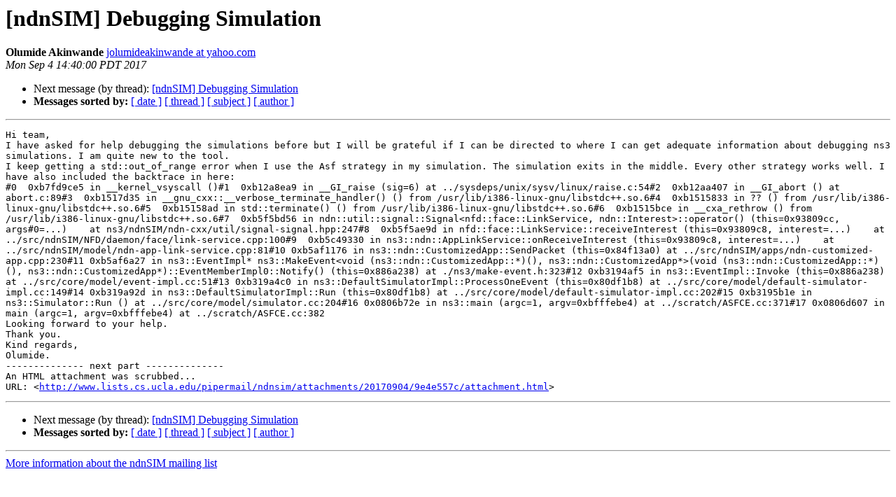

--- FILE ---
content_type: text/html
request_url: https://www.lists.cs.ucla.edu/pipermail/ndnsim/2017-September/004099.html
body_size: 1945
content:
<!DOCTYPE HTML PUBLIC "-//W3C//DTD HTML 4.01 Transitional//EN">
<HTML>
 <HEAD>
   <TITLE> [ndnSIM] Debugging Simulation
   </TITLE>
   <LINK REL="Index" HREF="index.html" >
   <LINK REL="made" HREF="mailto:ndnsim%40lists.cs.ucla.edu?Subject=Re%3A%20%5BndnSIM%5D%20Debugging%20Simulation&In-Reply-To=%3C2111918242.2851253.1504561200778%40mail.yahoo.com%3E">
   <META NAME="robots" CONTENT="index,nofollow">
   <style type="text/css">
       pre {
           white-space: pre-wrap;       /* css-2.1, curent FF, Opera, Safari */
           }
   </style>
   <META http-equiv="Content-Type" content="text/html; charset=us-ascii">
   
   <LINK REL="Next"  HREF="004100.html">
 </HEAD>
 <BODY BGCOLOR="#ffffff">
   <H1>[ndnSIM] Debugging Simulation</H1>
    <B>Olumide Akinwande</B> 
    <A HREF="mailto:ndnsim%40lists.cs.ucla.edu?Subject=Re%3A%20%5BndnSIM%5D%20Debugging%20Simulation&In-Reply-To=%3C2111918242.2851253.1504561200778%40mail.yahoo.com%3E"
       TITLE="[ndnSIM] Debugging Simulation">jolumideakinwande at yahoo.com
       </A><BR>
    <I>Mon Sep  4 14:40:00 PDT 2017</I>
    <P><UL>
        
        <LI>Next message (by thread): <A HREF="004100.html">[ndnSIM] Debugging Simulation
</A></li>
         <LI> <B>Messages sorted by:</B> 
              <a href="date.html#4099">[ date ]</a>
              <a href="thread.html#4099">[ thread ]</a>
              <a href="subject.html#4099">[ subject ]</a>
              <a href="author.html#4099">[ author ]</a>
         </LI>
       </UL>
    <HR>  
<!--beginarticle-->
<PRE>Hi team,
I have asked for help debugging the simulations before but I will be grateful if I can be directed to where I can get adequate information about debugging ns3 simulations. I am quite new to the tool.
I keep getting a&#160;std::out_of_range error when I use the Asf strategy in my simulation. The simulation exits in the middle. Every other strategy works well. I have also included the backtrace in here:
#0 &#160;0xb7fd9ce5 in __kernel_vsyscall ()#1 &#160;0xb12a8ea9 in __GI_raise (sig=6) at ../sysdeps/unix/sysv/linux/raise.c:54#2 &#160;0xb12aa407 in __GI_abort () at abort.c:89#3 &#160;0xb1517d35 in __gnu_cxx::__verbose_terminate_handler() () from /usr/lib/i386-linux-gnu/libstdc++.so.6#4 &#160;0xb1515833 in ?? () from /usr/lib/i386-linux-gnu/libstdc++.so.6#5 &#160;0xb15158ad in std::terminate() () from /usr/lib/i386-linux-gnu/libstdc++.so.6#6 &#160;0xb1515bce in __cxa_rethrow () from /usr/lib/i386-linux-gnu/libstdc++.so.6#7 &#160;0xb5f5bd56 in ndn::util::signal::Signal&lt;nfd::face::LinkService, ndn::Interest&gt;::operator() (this=0x93809cc, args#0=...)&#160; &#160; at ns3/ndnSIM/ndn-cxx/util/signal-signal.hpp:247#8 &#160;0xb5f5ae9d in nfd::face::LinkService::receiveInterest (this=0x93809c8, interest=...)&#160; &#160; at ../src/ndnSIM/NFD/daemon/face/link-service.cpp:100#9 &#160;0xb5c49330 in ns3::ndn::AppLinkService::onReceiveInterest (this=0x93809c8, interest=...)&#160; &#160; at ../src/ndnSIM/model/ndn-app-link-service.cpp:81#10 0xb5af1176 in ns3::ndn::CustomizedApp::SendPacket (this=0x84f13a0) at ../src/ndnSIM/apps/ndn-customized-app.cpp:230#11 0xb5af6a27 in ns3::EventImpl* ns3::MakeEvent&lt;void (ns3::ndn::CustomizedApp::*)(), ns3::ndn::CustomizedApp*&gt;(void (ns3::ndn::CustomizedApp::*)(), ns3::ndn::CustomizedApp*)::EventMemberImpl0::Notify() (this=0x886a238) at ./ns3/make-event.h:323#12 0xb3194af5 in ns3::EventImpl::Invoke (this=0x886a238) at ../src/core/model/event-impl.cc:51#13 0xb319a4c0 in ns3::DefaultSimulatorImpl::ProcessOneEvent (this=0x80df1b8) at ../src/core/model/default-simulator-impl.cc:149#14 0xb319a92d in ns3::DefaultSimulatorImpl::Run (this=0x80df1b8) at ../src/core/model/default-simulator-impl.cc:202#15 0xb3195b1e in ns3::Simulator::Run () at ../src/core/model/simulator.cc:204#16 0x0806b72e in ns3::main (argc=1, argv=0xbfffebe4) at ../scratch/ASFCE.cc:371#17 0x0806d607 in main (argc=1, argv=0xbfffebe4) at ../scratch/ASFCE.cc:382
Looking forward to your help.
Thank you.
Kind regards,
Olumide.
-------------- next part --------------
An HTML attachment was scrubbed...
URL: &lt;<A HREF="http://www.lists.cs.ucla.edu/pipermail/ndnsim/attachments/20170904/9e4e557c/attachment.html">http://www.lists.cs.ucla.edu/pipermail/ndnsim/attachments/20170904/9e4e557c/attachment.html</A>&gt;
</PRE>


<!--endarticle-->
    <HR>
    <P><UL>
        <!--threads-->
	
	<LI>Next message (by thread): <A HREF="004100.html">[ndnSIM] Debugging Simulation
</A></li>
         <LI> <B>Messages sorted by:</B> 
              <a href="date.html#4099">[ date ]</a>
              <a href="thread.html#4099">[ thread ]</a>
              <a href="subject.html#4099">[ subject ]</a>
              <a href="author.html#4099">[ author ]</a>
         </LI>
       </UL>

<hr>
<a href="http://www.lists.cs.ucla.edu/mailman/listinfo/ndnsim">More information about the ndnSIM
mailing list</a><br>
</body></html>
